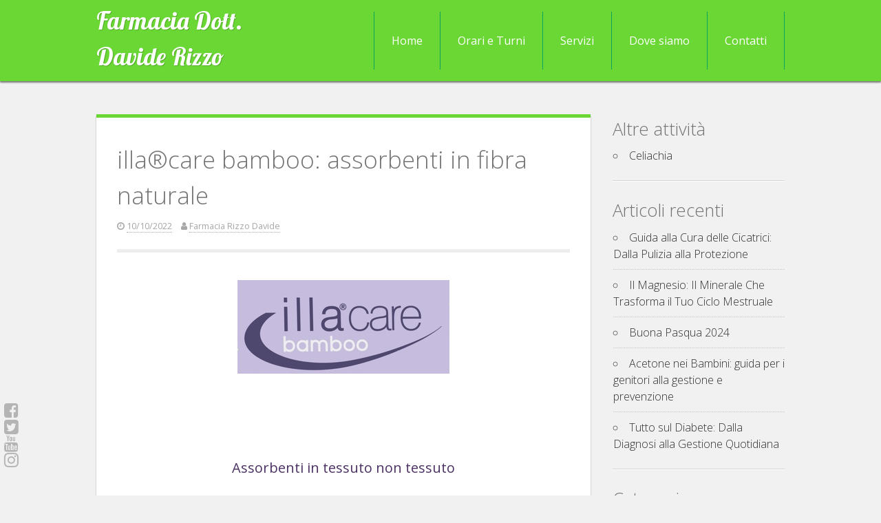

--- FILE ---
content_type: text/html; charset=UTF-8
request_url: https://www.farmaciadaviderizzo.it/illacare-bamboo-assorbenti-in-fibra-naturale/
body_size: 9306
content:
<!DOCTYPE html>
<html lang="it-IT">
<head>
	<meta charset="UTF-8">
	<meta name="viewport" content="width=device-width, initial-scale=1">
	<link rel="profile" href="http://gmpg.org/xfn/11">
	<link rel="pingback" href="https://www.farmaciadaviderizzo.it/xmlrpc.php">

	<title>illa®care bamboo: assorbenti in fibra naturale &#8211; Farmacia Dott. Davide Rizzo</title>
<link rel='dns-prefetch' href='//fonts.googleapis.com' />
<link rel='dns-prefetch' href='//s.w.org' />
<link rel="alternate" type="application/rss+xml" title="Farmacia Dott. Davide Rizzo &raquo; Feed" href="https://www.farmaciadaviderizzo.it/feed/" />
<link rel="alternate" type="application/rss+xml" title="Farmacia Dott. Davide Rizzo &raquo; Feed dei commenti" href="https://www.farmaciadaviderizzo.it/comments/feed/" />
		<!-- This site uses the Google Analytics by MonsterInsights plugin v8.12.1 - Using Analytics tracking - https://www.monsterinsights.com/ -->
							<script
				src="//www.googletagmanager.com/gtag/js?id=UA-13086532-2"  data-cfasync="false" data-wpfc-render="false" type="text/javascript" async></script>
			<script data-cfasync="false" data-wpfc-render="false" type="text/javascript">
				var mi_version = '8.12.1';
				var mi_track_user = true;
				var mi_no_track_reason = '';
				
								var disableStrs = [
										'ga-disable-G-VXRQMRRLX3',
															'ga-disable-UA-13086532-2',
									];

				/* Function to detect opted out users */
				function __gtagTrackerIsOptedOut() {
					for (var index = 0; index < disableStrs.length; index++) {
						if (document.cookie.indexOf(disableStrs[index] + '=true') > -1) {
							return true;
						}
					}

					return false;
				}

				/* Disable tracking if the opt-out cookie exists. */
				if (__gtagTrackerIsOptedOut()) {
					for (var index = 0; index < disableStrs.length; index++) {
						window[disableStrs[index]] = true;
					}
				}

				/* Opt-out function */
				function __gtagTrackerOptout() {
					for (var index = 0; index < disableStrs.length; index++) {
						document.cookie = disableStrs[index] + '=true; expires=Thu, 31 Dec 2099 23:59:59 UTC; path=/';
						window[disableStrs[index]] = true;
					}
				}

				if ('undefined' === typeof gaOptout) {
					function gaOptout() {
						__gtagTrackerOptout();
					}
				}
								window.dataLayer = window.dataLayer || [];

				window.MonsterInsightsDualTracker = {
					helpers: {},
					trackers: {},
				};
				if (mi_track_user) {
					function __gtagDataLayer() {
						dataLayer.push(arguments);
					}

					function __gtagTracker(type, name, parameters) {
						if (!parameters) {
							parameters = {};
						}

						if (parameters.send_to) {
							__gtagDataLayer.apply(null, arguments);
							return;
						}

						if (type === 'event') {
														parameters.send_to = monsterinsights_frontend.v4_id;
							var hookName = name;
							if (typeof parameters['event_category'] !== 'undefined') {
								hookName = parameters['event_category'] + ':' + name;
							}

							if (typeof MonsterInsightsDualTracker.trackers[hookName] !== 'undefined') {
								MonsterInsightsDualTracker.trackers[hookName](parameters);
							} else {
								__gtagDataLayer('event', name, parameters);
							}
							
														parameters.send_to = monsterinsights_frontend.ua;
							__gtagDataLayer(type, name, parameters);
													} else {
							__gtagDataLayer.apply(null, arguments);
						}
					}

					__gtagTracker('js', new Date());
					__gtagTracker('set', {
						'developer_id.dZGIzZG': true,
											});
										__gtagTracker('config', 'G-VXRQMRRLX3', {"forceSSL":"true"} );
															__gtagTracker('config', 'UA-13086532-2', {"forceSSL":"true"} );
										window.gtag = __gtagTracker;										(function () {
						/* https://developers.google.com/analytics/devguides/collection/analyticsjs/ */
						/* ga and __gaTracker compatibility shim. */
						var noopfn = function () {
							return null;
						};
						var newtracker = function () {
							return new Tracker();
						};
						var Tracker = function () {
							return null;
						};
						var p = Tracker.prototype;
						p.get = noopfn;
						p.set = noopfn;
						p.send = function () {
							var args = Array.prototype.slice.call(arguments);
							args.unshift('send');
							__gaTracker.apply(null, args);
						};
						var __gaTracker = function () {
							var len = arguments.length;
							if (len === 0) {
								return;
							}
							var f = arguments[len - 1];
							if (typeof f !== 'object' || f === null || typeof f.hitCallback !== 'function') {
								if ('send' === arguments[0]) {
									var hitConverted, hitObject = false, action;
									if ('event' === arguments[1]) {
										if ('undefined' !== typeof arguments[3]) {
											hitObject = {
												'eventAction': arguments[3],
												'eventCategory': arguments[2],
												'eventLabel': arguments[4],
												'value': arguments[5] ? arguments[5] : 1,
											}
										}
									}
									if ('pageview' === arguments[1]) {
										if ('undefined' !== typeof arguments[2]) {
											hitObject = {
												'eventAction': 'page_view',
												'page_path': arguments[2],
											}
										}
									}
									if (typeof arguments[2] === 'object') {
										hitObject = arguments[2];
									}
									if (typeof arguments[5] === 'object') {
										Object.assign(hitObject, arguments[5]);
									}
									if ('undefined' !== typeof arguments[1].hitType) {
										hitObject = arguments[1];
										if ('pageview' === hitObject.hitType) {
											hitObject.eventAction = 'page_view';
										}
									}
									if (hitObject) {
										action = 'timing' === arguments[1].hitType ? 'timing_complete' : hitObject.eventAction;
										hitConverted = mapArgs(hitObject);
										__gtagTracker('event', action, hitConverted);
									}
								}
								return;
							}

							function mapArgs(args) {
								var arg, hit = {};
								var gaMap = {
									'eventCategory': 'event_category',
									'eventAction': 'event_action',
									'eventLabel': 'event_label',
									'eventValue': 'event_value',
									'nonInteraction': 'non_interaction',
									'timingCategory': 'event_category',
									'timingVar': 'name',
									'timingValue': 'value',
									'timingLabel': 'event_label',
									'page': 'page_path',
									'location': 'page_location',
									'title': 'page_title',
								};
								for (arg in args) {
																		if (!(!args.hasOwnProperty(arg) || !gaMap.hasOwnProperty(arg))) {
										hit[gaMap[arg]] = args[arg];
									} else {
										hit[arg] = args[arg];
									}
								}
								return hit;
							}

							try {
								f.hitCallback();
							} catch (ex) {
							}
						};
						__gaTracker.create = newtracker;
						__gaTracker.getByName = newtracker;
						__gaTracker.getAll = function () {
							return [];
						};
						__gaTracker.remove = noopfn;
						__gaTracker.loaded = true;
						window['__gaTracker'] = __gaTracker;
					})();
									} else {
										console.log("");
					(function () {
						function __gtagTracker() {
							return null;
						}

						window['__gtagTracker'] = __gtagTracker;
						window['gtag'] = __gtagTracker;
					})();
									}
			</script>
				<!-- / Google Analytics by MonsterInsights -->
				<script type="text/javascript">
			window._wpemojiSettings = {"baseUrl":"https:\/\/s.w.org\/images\/core\/emoji\/13.0.1\/72x72\/","ext":".png","svgUrl":"https:\/\/s.w.org\/images\/core\/emoji\/13.0.1\/svg\/","svgExt":".svg","source":{"concatemoji":"https:\/\/www.farmaciadaviderizzo.it\/wp-includes\/js\/wp-emoji-release.min.js?ver=5.6.16"}};
			!function(e,a,t){var n,r,o,i=a.createElement("canvas"),p=i.getContext&&i.getContext("2d");function s(e,t){var a=String.fromCharCode;p.clearRect(0,0,i.width,i.height),p.fillText(a.apply(this,e),0,0);e=i.toDataURL();return p.clearRect(0,0,i.width,i.height),p.fillText(a.apply(this,t),0,0),e===i.toDataURL()}function c(e){var t=a.createElement("script");t.src=e,t.defer=t.type="text/javascript",a.getElementsByTagName("head")[0].appendChild(t)}for(o=Array("flag","emoji"),t.supports={everything:!0,everythingExceptFlag:!0},r=0;r<o.length;r++)t.supports[o[r]]=function(e){if(!p||!p.fillText)return!1;switch(p.textBaseline="top",p.font="600 32px Arial",e){case"flag":return s([127987,65039,8205,9895,65039],[127987,65039,8203,9895,65039])?!1:!s([55356,56826,55356,56819],[55356,56826,8203,55356,56819])&&!s([55356,57332,56128,56423,56128,56418,56128,56421,56128,56430,56128,56423,56128,56447],[55356,57332,8203,56128,56423,8203,56128,56418,8203,56128,56421,8203,56128,56430,8203,56128,56423,8203,56128,56447]);case"emoji":return!s([55357,56424,8205,55356,57212],[55357,56424,8203,55356,57212])}return!1}(o[r]),t.supports.everything=t.supports.everything&&t.supports[o[r]],"flag"!==o[r]&&(t.supports.everythingExceptFlag=t.supports.everythingExceptFlag&&t.supports[o[r]]);t.supports.everythingExceptFlag=t.supports.everythingExceptFlag&&!t.supports.flag,t.DOMReady=!1,t.readyCallback=function(){t.DOMReady=!0},t.supports.everything||(n=function(){t.readyCallback()},a.addEventListener?(a.addEventListener("DOMContentLoaded",n,!1),e.addEventListener("load",n,!1)):(e.attachEvent("onload",n),a.attachEvent("onreadystatechange",function(){"complete"===a.readyState&&t.readyCallback()})),(n=t.source||{}).concatemoji?c(n.concatemoji):n.wpemoji&&n.twemoji&&(c(n.twemoji),c(n.wpemoji)))}(window,document,window._wpemojiSettings);
		</script>
		<style type="text/css">
img.wp-smiley,
img.emoji {
	display: inline !important;
	border: none !important;
	box-shadow: none !important;
	height: 1em !important;
	width: 1em !important;
	margin: 0 .07em !important;
	vertical-align: -0.1em !important;
	background: none !important;
	padding: 0 !important;
}
</style>
	<link rel='stylesheet' id='wp-block-library-css'  href='https://www.farmaciadaviderizzo.it/wp-includes/css/dist/block-library/style.min.css?ver=5.6.16' type='text/css' media='all' />
<link rel='stylesheet' id='contact-form-7-css'  href='https://www.farmaciadaviderizzo.it/wp-content/plugins/contact-form-7/includes/css/styles.css?ver=5.3.2' type='text/css' media='all' />
<link rel='stylesheet' id='kanary-style-css'  href='https://www.farmaciadaviderizzo.it/wp-content/themes/limelight/style.css?ver=5.6.16' type='text/css' media='all' />
<link rel='stylesheet' id='kanary-fontawesome-css'  href='https://www.farmaciadaviderizzo.it/wp-content/themes/limelight/assets/libs/font-awesome/css/font-awesome.min.css?ver=4.3.0' type='text/css' media='all' />
<link rel='stylesheet' id='kanary-stackable-css-css'  href='https://www.farmaciadaviderizzo.it/wp-content/themes/limelight/assets/libs/stacktable.js/stacktable.css?ver=1.0.1' type='text/css' media='all' />
<link rel='stylesheet' id='open-sans-css'  href='https://fonts.googleapis.com/css?family=Open+Sans%3A300italic%2C400italic%2C600italic%2C300%2C400%2C600&#038;subset=latin%2Clatin-ext&#038;display=fallback&#038;ver=5.6.16' type='text/css' media='all' />
<link rel='stylesheet' id='limelight-lobster-css'  href='https://fonts.googleapis.com/css?family=Lobster&#038;ver=1.0' type='text/css' media='all' />
<link rel='stylesheet' id='easy_table_style-css'  href='https://www.farmaciadaviderizzo.it/wp-content/plugins/easy-table/themes/default/style.css?ver=1.6' type='text/css' media='all' />
<script type='text/javascript' src='https://www.farmaciadaviderizzo.it/wp-content/plugins/google-analytics-for-wordpress/assets/js/frontend-gtag.min.js?ver=8.12.1' id='monsterinsights-frontend-script-js'></script>
<script data-cfasync="false" data-wpfc-render="false" type="text/javascript" id='monsterinsights-frontend-script-js-extra'>/* <![CDATA[ */
var monsterinsights_frontend = {"js_events_tracking":"true","download_extensions":"doc,pdf,ppt,zip,xls,docx,pptx,xlsx","inbound_paths":"[]","home_url":"https:\/\/www.farmaciadaviderizzo.it","hash_tracking":"false","ua":"UA-13086532-2","v4_id":"G-VXRQMRRLX3"};/* ]]> */
</script>
<script type='text/javascript' src='https://www.farmaciadaviderizzo.it/wp-includes/js/jquery/jquery.min.js?ver=3.5.1' id='jquery-core-js'></script>
<script type='text/javascript' src='https://www.farmaciadaviderizzo.it/wp-includes/js/jquery/jquery-migrate.min.js?ver=3.3.2' id='jquery-migrate-js'></script>
<link rel="https://api.w.org/" href="https://www.farmaciadaviderizzo.it/wp-json/" /><link rel="alternate" type="application/json" href="https://www.farmaciadaviderizzo.it/wp-json/wp/v2/posts/8311" /><link rel="EditURI" type="application/rsd+xml" title="RSD" href="https://www.farmaciadaviderizzo.it/xmlrpc.php?rsd" />
<link rel="wlwmanifest" type="application/wlwmanifest+xml" href="https://www.farmaciadaviderizzo.it/wp-includes/wlwmanifest.xml" /> 
<meta name="generator" content="WordPress 5.6.16" />
<link rel="canonical" href="https://www.farmaciadaviderizzo.it/illacare-bamboo-assorbenti-in-fibra-naturale/" />
<link rel='shortlink' href='https://www.farmaciadaviderizzo.it/?p=8311' />
<link rel="alternate" type="application/json+oembed" href="https://www.farmaciadaviderizzo.it/wp-json/oembed/1.0/embed?url=https%3A%2F%2Fwww.farmaciadaviderizzo.it%2Fillacare-bamboo-assorbenti-in-fibra-naturale%2F" />
<link rel="alternate" type="text/xml+oembed" href="https://www.farmaciadaviderizzo.it/wp-json/oembed/1.0/embed?url=https%3A%2F%2Fwww.farmaciadaviderizzo.it%2Fillacare-bamboo-assorbenti-in-fibra-naturale%2F&#038;format=xml" />
<meta property="og:title" content="illa®care bamboo: assorbenti in fibra naturale" /><meta property="og:locale" content="it_IT" /><meta property="og:type" content="article" /><meta property="og:image" content="https://www.farmaciadaviderizzo.it/wp-content/uploads/2022/10/Illacare_bamboo_art-1.jpg" /><meta property="og:image:width" content="800" /><meta property="og:image:height" content="800" /><meta property="og:url" content="https://www.farmaciadaviderizzo.it/illacare-bamboo-assorbenti-in-fibra-naturale/" /><meta property="og:site_name" content="Farmacia Dott. Davide Rizzo" /><meta property="og:description" content="Assorbenti in tessuto non tessuto in fibra naturale di bamboo. Con&nbsp;una superficie in tessuto non tessuto di bamboo: grazie alle proprietà antibatteriche della fibra naturale, &nbsp; previene le irritazioni. Il bamboo è un materiale amico dell&#8217;ambiente, una risorsa rinnovabile che vanta una crescita spontanea e rapida, senza necessità di coltivazioni intensive. Disponibili 4 formati con &hellip;" />
	
	<!--[if lt IE 9]>
	<script type="text/javascript"
			src="https://www.farmaciadaviderizzo.it/wp-content/themes/limelight/assets/libs/html5shiv/dist/html5shiv.min.js"></script>
	<script type="text/javascript"
			src="https://www.farmaciadaviderizzo.it/wp-content/themes/limelight/assets/libs/html5shiv/dist/html5shiv-printshiv.min.js"></script>
	<script type="text/javascript"
			src="https://www.farmaciadaviderizzo.it/wp-content/themes/limelight/assets/libs/respond/dest/respond.min.js"></script>
	<![endif]-->

		<style type='text/css'>
		body, button, input, select, textarea{font-size:16px;}	</style>
	<!-- All in one Favicon 4.7 --><link rel="shortcut icon" href="https://www.farmaciadaviderizzo.it/wp-content/uploads/2014/03/favicon.ico" />
		<style type="text/css" id="wp-custom-css">
			

/**
Custom Theme CSS
This CSS was previously saved in the theme settings but now that WP has it's own section for css, it has been moved here.
*/

.site-header {
  background: #6AD734;
  z-index: 5;
  position: relative;
  -webkit-box-shadow: 0 2px 2px rgba(0, 0, 0, 0.5);
  -moz-box-shadow: 0 2px 2px rgba(0, 0, 0, 0.5);
  box-shadow: 0 2px 2px rgba(0, 0, 0, 0.5);
}
thead th {
  font-weight: bold;
  background: #6AD734;
  color: #FFF;
  border-bottom: 1px solid #EEEEEE;
}
.main-navigation a {
  display: block;
  text-decoration: none;
  padding: 30px 25px;
  color: #ffffff;
  background: #6AD734;
  border-color: #0ba15f;
  border-style: solid;
  border-width: 0 1px 0 0;
}
.hentry {
  margin: 0 0 30px 0;
  padding: 30px;
  border-color: #6AD734;
  border-style: solid;
  border-width: 5px 0 0;
  background: #ffffff;
  -webkit-box-shadow: 0 2px 2px #a7a7a7;
  -moz-box-shadow: 0 2px 2px #a7a7a7;
  box-shadow: 0 2px 2px #a7a7a7;
}
.singular .site-main {
  padding: 30px;
  border-color: #6AD734;
  border-style: solid;
  border-width: 5px 0 0;
  background: #ffffff;
  -webkit-box-shadow: 0 2px 2px #a7a7a7;
  -moz-box-shadow: 0 2px 2px #a7a7a7;
  box-shadow: 0 2px 2px #a7a7a7;
}
.home-box {
  background: #ffffff;
  border-color: #6AD734;
  border-style: solid;
  border-width: 5px 0 0;
  -webkit-box-shadow: 0 2px 2px #a7a7a7;
  -moz-box-shadow: 0 2px 2px #a7a7a7;
  box-shadow: 0 2px 2px #a7a7a7;
  display: block;
  float: left;
  margin-bottom: 30px;
  margin-right: 2%;
  width: 32%;
}
.site-footer {
    background: none repeat scroll 0% 0% #6AD734;
    color: #FFF;
}		</style>
		</head>

<body class="post-template-default single single-post postid-8311 single-format-standard group-blog content-sidebar">

	<div class="social_wrap">
		<div class="social">
			<ul>
									<li class="soc_fb">
						<a href="https://www.facebook.com/pages/Farmacia-Rizzo-Davide/190033291042368" target="_blank"
						   title="Facebook">
							<i class="fa fa-facebook-square"></i>
						</a>
					</li>
				
									<li class="soc_tw">
						<a href="https://twitter.com/FarmaciaRizzo" target="_blank"
						   title="Twitter">
							<i class="fa fa-twitter-square"></i>
						</a>
					</li>
				
				
				
									<li class="soc_yt">
						<a href="https://www.youtube.com/channel/UC4h8nMIvzBa7OXQbsywizYQ" target="_blank"
						   title="RSS">
							<i class="fa fa-youtube"></i>
						</a>
					</li>
				
				
									<li class="soc_instagram">
						<a href="https://www.instagram.com/farmaciarizzodavide/" target="_blank"
						   title="RSS">
							<i class="fa fa-instagram"></i>
						</a>
					</li>
							</ul>
		</div>
	</div>
	
<div id="page" class="hfeed site">
	<a class="skip-link screen-reader-text" href="#content">Skip to content</a>

	<header id="masthead" class="site-header" role="banner">
		<div class="header-inner">
			<div class="site-branding">
									<h1 class="site-title"><a href="https://www.farmaciadaviderizzo.it/"
											  rel="home">Farmacia Dott. Davide Rizzo</a></h1>
					<p class="site-description">Da oltre 35 anni al servizio della clientela, in continuità e rinnovamento</p>
							</div><!-- .site-branding -->

			<nav id="site-navigation" class="main-navigation" role="navigation">
				<div class="site-nav-inner nav-inner">
					<div class="menu-menuhp-container"><ul id="menu-menuhp" class="menu"><li id="menu-item-38" class="menu-item menu-item-type-custom menu-item-object-custom menu-item-home menu-item-38"><a href="http://www.farmaciadaviderizzo.it/">Home</a></li>
<li id="menu-item-3214" class="menu-item menu-item-type-post_type menu-item-object-page menu-item-3214"><a href="https://www.farmaciadaviderizzo.it/orari-turni/">Orari e Turni</a></li>
<li id="menu-item-415" class="menu-item menu-item-type-post_type menu-item-object-page menu-item-415"><a href="https://www.farmaciadaviderizzo.it/servizi/">Servizi</a></li>
<li id="menu-item-41" class="menu-item menu-item-type-post_type menu-item-object-page menu-item-41"><a href="https://www.farmaciadaviderizzo.it/dove-siamo/">Dove siamo</a></li>
<li id="menu-item-324" class="menu-item menu-item-type-post_type menu-item-object-page menu-item-324"><a href="https://www.farmaciadaviderizzo.it/contatti/">Contatti</a></li>
</ul></div>				</div>
			</nav><!-- #site-navigation -->

			<nav id="mobile-navigation" class="mobile-navigation">
				<div class="mobile-nav-inner nav-inner">
										<div class="menu-menuhp-container"><select id="drop-nav" autocomplete="off"><option value="">Select a page...</option><option value="http://www.farmaciadaviderizzo.it/">Home</option><option value="https://www.farmaciadaviderizzo.it/orari-turni/">Orari e Turni</option><option value="https://www.farmaciadaviderizzo.it/servizi/">Servizi</option><option value="https://www.farmaciadaviderizzo.it/dove-siamo/">Dove siamo</option><option value="https://www.farmaciadaviderizzo.it/contatti/">Contatti</option></select></div>				</div>
			</nav>
		</div>
			</header><!-- #masthead -->

	
	
	<div id="content" class="site-content">
		<div class="content-inner clear">
<div id="primary" class="content-area">
	<main id="main" class="site-main" role="main">

		
			<article id="post-8311" class="post-8311 post type-post status-publish format-standard has-post-thumbnail hentry category-offerte tag-antibatterico-naturale tag-assorbenti tag-assorbenti-con-ali tag-assorbenti-giorno tag-assorbenti-in-bamboo tag-assorbenti-notte tag-bamboo tag-proteggislip clear">
	<header class="entry-header">
		<h1 class="entry-title">illa®care bamboo: assorbenti in fibra naturale</h1>
		<div class="entry-meta">
			<span class="posted-on"><i class="fa fa-clock-o"></i> <a href="https://www.farmaciadaviderizzo.it/illacare-bamboo-assorbenti-in-fibra-naturale/" rel="bookmark"><time class="entry-date published updated" datetime="2022-10-10T13:03:53+02:00">10/10/2022</time></a></span><span class="byline"> <i class="fa fa-user"></i> <span class="author vcard"><a class="url fn n" href="https://www.farmaciadaviderizzo.it/author/farmacia-rizzo-davide/">Farmacia Rizzo Davide</a></span></span>		</div><!-- .entry-meta -->
	</header><!-- .entry-header -->

	<div class="entry-content">
		<!-- div class="single-entry-thumb">
			< ? php the_post_thumbnail(); ?>
		</div -->
		
<div class="wp-block-image"><figure class="aligncenter size-large"><a href="https://www.farmaciadaviderizzo.it/wp-content/uploads/2022/10/Illacare_bamboo.jpg"><img loading="lazy" width="308" height="136" src="https://www.farmaciadaviderizzo.it/wp-content/uploads/2022/10/Illacare_bamboo.jpg" alt="" class="wp-image-8312" srcset="https://www.farmaciadaviderizzo.it/wp-content/uploads/2022/10/Illacare_bamboo.jpg 308w, https://www.farmaciadaviderizzo.it/wp-content/uploads/2022/10/Illacare_bamboo-300x132.jpg 300w" sizes="(max-width: 308px) 100vw, 308px" /></a></figure></div>



<div style="height:100px" aria-hidden="true" class="wp-block-spacer"></div>



<p class="has-text-align-center has-medium-font-size"><span style="color:#4c3165" class="has-inline-color">Assorbenti in tessuto non tessuto </span></p>



<p class="has-text-align-center has-medium-font-size"><span style="color:#4c3165" class="has-inline-color">in fibra naturale di bamboo.</span></p>



<span id="more-8311"></span>



<figure class="wp-block-image size-large"><a href="https://www.farmaciadaviderizzo.it/wp-content/uploads/2022/10/Illacare_bamboo_art-1.jpg"><img loading="lazy" width="800" height="800" src="https://www.farmaciadaviderizzo.it/wp-content/uploads/2022/10/Illacare_bamboo_art-1.jpg" alt="" class="wp-image-8318" srcset="https://www.farmaciadaviderizzo.it/wp-content/uploads/2022/10/Illacare_bamboo_art-1.jpg 800w, https://www.farmaciadaviderizzo.it/wp-content/uploads/2022/10/Illacare_bamboo_art-1-300x300.jpg 300w, https://www.farmaciadaviderizzo.it/wp-content/uploads/2022/10/Illacare_bamboo_art-1-150x150.jpg 150w, https://www.farmaciadaviderizzo.it/wp-content/uploads/2022/10/Illacare_bamboo_art-1-768x768.jpg 768w" sizes="(max-width: 800px) 100vw, 800px" /></a></figure>



<p class="has-text-align-center has-medium-font-size"><span style="color:#4c3165" class="has-inline-color">Con&nbsp;una superficie in tessuto non tessuto di bamboo:</span></p>



<p class="has-text-align-center has-medium-font-size"><span style="color:#4c3165" class="has-inline-color">grazie alle proprietà antibatteriche della fibra naturale, &nbsp;</span></p>



<p class="has-text-align-center has-medium-font-size"><span style="color:#4c3165" class="has-inline-color">previene le irritazioni.</span></p>



<p class="has-text-align-center has-medium-font-size"></p>



<p class="has-text-align-center has-medium-font-size"><span style="color:#4c3165" class="has-inline-color">Il bamboo è un materiale amico dell&#8217;ambiente, </span></p>



<p class="has-text-align-center has-medium-font-size"><span style="color:#4c3165" class="has-inline-color">una risorsa rinnovabile che vanta una crescita </span></p>



<p class="has-text-align-center has-medium-font-size"><span style="color:#4c3165" class="has-inline-color">spontanea e rapida, </span></p>



<p class="has-text-align-center has-medium-font-size"><span style="color:#4c3165" class="has-inline-color">senza necessità di coltivazioni intensive.</span></p>



<p class="has-text-align-center has-medium-font-size"> </p>



<div style="height:100px" aria-hidden="true" class="wp-block-spacer"></div>



<p class="has-text-align-center has-medium-font-size"><span style="color:#4c3165" class="has-inline-color">Disponibili 4 formati con 4 diversi gradi di assorbenza:</span></p>



<p class="has-text-align-center has-medium-font-size"><strong><span style="color:#9311b3" class="has-inline-color">Assorbenti NOTTE EXTRA CON ALI</span></strong></p>



<p class="has-text-align-center has-medium-font-size"><span style="color:#4a0ea4" class="has-inline-color"><strong>Assorbenti NOTTE CON ALI</strong></span></p>



<p class="has-text-align-center has-medium-font-size"><span style="color:#a97bd3" class="has-inline-color"><strong>Assorbenti GIORNO CON ALI</strong></span></p>



<p class="has-text-align-center has-medium-font-size"><span style="color:#dea8e6" class="has-inline-color"><strong>PROTEGGISLIP</strong></span></p>



<div style="height:100px" aria-hidden="true" class="wp-block-spacer"></div>



<p class="has-text-align-center" style="font-size:25px"><span style="color:#4c3165" class="has-inline-color">In Super offerta </span></p>



<p class="has-text-align-center" style="font-size:25px"><span style="color:#4c3165" class="has-inline-color">a soli </span></p>



<p class="has-text-align-center" style="font-size:40px"><span style="color:#0a9b36" class="has-inline-color"><strong>2,99€</strong></span></p>



<p class="has-text-align-center"><em><span class="has-inline-color has-black-color">Offerta valida fino ad esaurimento scorte.</span></em></p>



<p class="has-text-align-center"><em><span class="has-inline-color has-black-color">Le immagini dei prodotti sono puramente indicative.</span></em></p>
			</div><!-- .entry-content -->

	<footer class="entry-footer">
		<span class="cat-links"><i class="fa fa-folder-open"></i> <a href="https://www.farmaciadaviderizzo.it/category/offerte/" rel="category tag">Offerte</a></span><span class="tags-links"><i class="fa fa-tags"></i> <a href="https://www.farmaciadaviderizzo.it/tag/antibatterico-naturale/" rel="tag">antibatterico naturale</a>, <a href="https://www.farmaciadaviderizzo.it/tag/assorbenti/" rel="tag">assorbenti</a>, <a href="https://www.farmaciadaviderizzo.it/tag/assorbenti-con-ali/" rel="tag">assorbenti con ali</a>, <a href="https://www.farmaciadaviderizzo.it/tag/assorbenti-giorno/" rel="tag">assorbenti giorno</a>, <a href="https://www.farmaciadaviderizzo.it/tag/assorbenti-in-bamboo/" rel="tag">assorbenti in bamboo</a>, <a href="https://www.farmaciadaviderizzo.it/tag/assorbenti-notte/" rel="tag">assorbenti notte</a>, <a href="https://www.farmaciadaviderizzo.it/tag/bamboo/" rel="tag">bamboo</a>, <a href="https://www.farmaciadaviderizzo.it/tag/proteggislip/" rel="tag">proteggislip</a></span>	</footer><!-- .entry-footer -->
</article><!-- #post-## -->

			
	<nav class="navigation post-navigation" role="navigation" aria-label="Articoli">
		<h2 class="screen-reader-text">Navigazione articoli</h2>
		<div class="nav-links"><div class="nav-previous"><a href="https://www.farmaciadaviderizzo.it/avene-dermabsolu/" rel="prev">Avène: DermAbsolu.</a></div><div class="nav-next"><a href="https://www.farmaciadaviderizzo.it/buon-natale-2022/" rel="next">Buon Natale 2022!</a></div></div>
	</nav>
			
		
	</main><!-- #main -->
</div><!-- #primary -->


<div id="secondary" class="widget-area" role="complementary">
	<aside id="pages-3" class="widget widget_pages"><h3 class="widget-title">Altre attività</h3>
			<ul>
				<li class="page_item page-item-4547"><a href="https://www.farmaciadaviderizzo.it/servizi/celiachia/">Celiachia</a></li>
			</ul>

			</aside>
		<aside id="recent-posts-2" class="widget widget_recent_entries">
		<h3 class="widget-title">Articoli recenti</h3>
		<ul>
											<li>
					<a href="https://www.farmaciadaviderizzo.it/acetone-nei-bambini-2-2/">Guida alla Cura delle Cicatrici: Dalla Pulizia alla Protezione</a>
									</li>
											<li>
					<a href="https://www.farmaciadaviderizzo.it/acetone-nei-bambini-2/">Il Magnesio: Il Minerale Che Trasforma il Tuo Ciclo Mestruale</a>
									</li>
											<li>
					<a href="https://www.farmaciadaviderizzo.it/buona-pasqua-2024/">Buona Pasqua 2024</a>
									</li>
											<li>
					<a href="https://www.farmaciadaviderizzo.it/acetone-nei-bambini/">Acetone nei Bambini: guida per i genitori alla gestione e prevenzione</a>
									</li>
											<li>
					<a href="https://www.farmaciadaviderizzo.it/il-diabete/">Tutto sul Diabete: Dalla Diagnosi alla Gestione Quotidiana</a>
									</li>
					</ul>

		</aside><aside id="categories-2" class="widget widget_categories"><h3 class="widget-title">Categorie</h3>
			<ul>
					<li class="cat-item cat-item-171"><a href="https://www.farmaciadaviderizzo.it/category/offerte/last-minute/">Last minute</a>
</li>
	<li class="cat-item cat-item-2"><a href="https://www.farmaciadaviderizzo.it/category/news/">News</a>
</li>
	<li class="cat-item cat-item-1"><a href="https://www.farmaciadaviderizzo.it/category/offerte/">Offerte</a>
</li>
			</ul>

			</aside><aside id="archives-2" class="widget widget_archive"><h3 class="widget-title">Archivi</h3>
			<ul>
					<li><a href='https://www.farmaciadaviderizzo.it/2024/06/'>Giugno 2024</a></li>
	<li><a href='https://www.farmaciadaviderizzo.it/2024/03/'>Marzo 2024</a></li>
	<li><a href='https://www.farmaciadaviderizzo.it/2023/10/'>Ottobre 2023</a></li>
	<li><a href='https://www.farmaciadaviderizzo.it/2023/06/'>Giugno 2023</a></li>
	<li><a href='https://www.farmaciadaviderizzo.it/2023/04/'>Aprile 2023</a></li>
	<li><a href='https://www.farmaciadaviderizzo.it/2022/12/'>Dicembre 2022</a></li>
	<li><a href='https://www.farmaciadaviderizzo.it/2022/10/'>Ottobre 2022</a></li>
	<li><a href='https://www.farmaciadaviderizzo.it/2022/09/'>Settembre 2022</a></li>
	<li><a href='https://www.farmaciadaviderizzo.it/2022/08/'>Agosto 2022</a></li>
	<li><a href='https://www.farmaciadaviderizzo.it/2022/07/'>Luglio 2022</a></li>
	<li><a href='https://www.farmaciadaviderizzo.it/2022/06/'>Giugno 2022</a></li>
	<li><a href='https://www.farmaciadaviderizzo.it/2022/05/'>Maggio 2022</a></li>
	<li><a href='https://www.farmaciadaviderizzo.it/2022/04/'>Aprile 2022</a></li>
	<li><a href='https://www.farmaciadaviderizzo.it/2022/03/'>Marzo 2022</a></li>
	<li><a href='https://www.farmaciadaviderizzo.it/2022/02/'>Febbraio 2022</a></li>
	<li><a href='https://www.farmaciadaviderizzo.it/2022/01/'>Gennaio 2022</a></li>
	<li><a href='https://www.farmaciadaviderizzo.it/2021/12/'>Dicembre 2021</a></li>
	<li><a href='https://www.farmaciadaviderizzo.it/2021/11/'>Novembre 2021</a></li>
	<li><a href='https://www.farmaciadaviderizzo.it/2021/10/'>Ottobre 2021</a></li>
	<li><a href='https://www.farmaciadaviderizzo.it/2021/09/'>Settembre 2021</a></li>
	<li><a href='https://www.farmaciadaviderizzo.it/2021/08/'>Agosto 2021</a></li>
	<li><a href='https://www.farmaciadaviderizzo.it/2021/07/'>Luglio 2021</a></li>
	<li><a href='https://www.farmaciadaviderizzo.it/2021/06/'>Giugno 2021</a></li>
	<li><a href='https://www.farmaciadaviderizzo.it/2021/05/'>Maggio 2021</a></li>
	<li><a href='https://www.farmaciadaviderizzo.it/2021/04/'>Aprile 2021</a></li>
	<li><a href='https://www.farmaciadaviderizzo.it/2021/03/'>Marzo 2021</a></li>
	<li><a href='https://www.farmaciadaviderizzo.it/2021/02/'>Febbraio 2021</a></li>
	<li><a href='https://www.farmaciadaviderizzo.it/2021/01/'>Gennaio 2021</a></li>
	<li><a href='https://www.farmaciadaviderizzo.it/2020/12/'>Dicembre 2020</a></li>
	<li><a href='https://www.farmaciadaviderizzo.it/2020/11/'>Novembre 2020</a></li>
	<li><a href='https://www.farmaciadaviderizzo.it/2020/10/'>Ottobre 2020</a></li>
	<li><a href='https://www.farmaciadaviderizzo.it/2020/09/'>Settembre 2020</a></li>
	<li><a href='https://www.farmaciadaviderizzo.it/2020/08/'>Agosto 2020</a></li>
	<li><a href='https://www.farmaciadaviderizzo.it/2020/07/'>Luglio 2020</a></li>
	<li><a href='https://www.farmaciadaviderizzo.it/2020/06/'>Giugno 2020</a></li>
	<li><a href='https://www.farmaciadaviderizzo.it/2020/05/'>Maggio 2020</a></li>
	<li><a href='https://www.farmaciadaviderizzo.it/2020/04/'>Aprile 2020</a></li>
	<li><a href='https://www.farmaciadaviderizzo.it/2020/03/'>Marzo 2020</a></li>
	<li><a href='https://www.farmaciadaviderizzo.it/2020/02/'>Febbraio 2020</a></li>
	<li><a href='https://www.farmaciadaviderizzo.it/2020/01/'>Gennaio 2020</a></li>
	<li><a href='https://www.farmaciadaviderizzo.it/2019/12/'>Dicembre 2019</a></li>
	<li><a href='https://www.farmaciadaviderizzo.it/2019/11/'>Novembre 2019</a></li>
	<li><a href='https://www.farmaciadaviderizzo.it/2019/10/'>Ottobre 2019</a></li>
	<li><a href='https://www.farmaciadaviderizzo.it/2019/09/'>Settembre 2019</a></li>
	<li><a href='https://www.farmaciadaviderizzo.it/2019/08/'>Agosto 2019</a></li>
	<li><a href='https://www.farmaciadaviderizzo.it/2019/07/'>Luglio 2019</a></li>
	<li><a href='https://www.farmaciadaviderizzo.it/2019/06/'>Giugno 2019</a></li>
	<li><a href='https://www.farmaciadaviderizzo.it/2019/05/'>Maggio 2019</a></li>
	<li><a href='https://www.farmaciadaviderizzo.it/2019/04/'>Aprile 2019</a></li>
	<li><a href='https://www.farmaciadaviderizzo.it/2019/03/'>Marzo 2019</a></li>
	<li><a href='https://www.farmaciadaviderizzo.it/2019/02/'>Febbraio 2019</a></li>
	<li><a href='https://www.farmaciadaviderizzo.it/2019/01/'>Gennaio 2019</a></li>
	<li><a href='https://www.farmaciadaviderizzo.it/2018/12/'>Dicembre 2018</a></li>
	<li><a href='https://www.farmaciadaviderizzo.it/2018/11/'>Novembre 2018</a></li>
	<li><a href='https://www.farmaciadaviderizzo.it/2018/10/'>Ottobre 2018</a></li>
	<li><a href='https://www.farmaciadaviderizzo.it/2018/09/'>Settembre 2018</a></li>
	<li><a href='https://www.farmaciadaviderizzo.it/2018/08/'>Agosto 2018</a></li>
	<li><a href='https://www.farmaciadaviderizzo.it/2018/07/'>Luglio 2018</a></li>
	<li><a href='https://www.farmaciadaviderizzo.it/2018/06/'>Giugno 2018</a></li>
	<li><a href='https://www.farmaciadaviderizzo.it/2018/05/'>Maggio 2018</a></li>
	<li><a href='https://www.farmaciadaviderizzo.it/2018/04/'>Aprile 2018</a></li>
	<li><a href='https://www.farmaciadaviderizzo.it/2018/03/'>Marzo 2018</a></li>
	<li><a href='https://www.farmaciadaviderizzo.it/2018/02/'>Febbraio 2018</a></li>
	<li><a href='https://www.farmaciadaviderizzo.it/2018/01/'>Gennaio 2018</a></li>
	<li><a href='https://www.farmaciadaviderizzo.it/2017/12/'>Dicembre 2017</a></li>
	<li><a href='https://www.farmaciadaviderizzo.it/2017/11/'>Novembre 2017</a></li>
	<li><a href='https://www.farmaciadaviderizzo.it/2017/10/'>Ottobre 2017</a></li>
	<li><a href='https://www.farmaciadaviderizzo.it/2017/09/'>Settembre 2017</a></li>
	<li><a href='https://www.farmaciadaviderizzo.it/2017/08/'>Agosto 2017</a></li>
	<li><a href='https://www.farmaciadaviderizzo.it/2017/07/'>Luglio 2017</a></li>
	<li><a href='https://www.farmaciadaviderizzo.it/2017/06/'>Giugno 2017</a></li>
	<li><a href='https://www.farmaciadaviderizzo.it/2017/05/'>Maggio 2017</a></li>
	<li><a href='https://www.farmaciadaviderizzo.it/2017/04/'>Aprile 2017</a></li>
	<li><a href='https://www.farmaciadaviderizzo.it/2017/03/'>Marzo 2017</a></li>
	<li><a href='https://www.farmaciadaviderizzo.it/2017/02/'>Febbraio 2017</a></li>
	<li><a href='https://www.farmaciadaviderizzo.it/2017/01/'>Gennaio 2017</a></li>
	<li><a href='https://www.farmaciadaviderizzo.it/2016/12/'>Dicembre 2016</a></li>
	<li><a href='https://www.farmaciadaviderizzo.it/2016/11/'>Novembre 2016</a></li>
	<li><a href='https://www.farmaciadaviderizzo.it/2016/10/'>Ottobre 2016</a></li>
	<li><a href='https://www.farmaciadaviderizzo.it/2016/09/'>Settembre 2016</a></li>
	<li><a href='https://www.farmaciadaviderizzo.it/2016/08/'>Agosto 2016</a></li>
	<li><a href='https://www.farmaciadaviderizzo.it/2016/07/'>Luglio 2016</a></li>
	<li><a href='https://www.farmaciadaviderizzo.it/2016/06/'>Giugno 2016</a></li>
	<li><a href='https://www.farmaciadaviderizzo.it/2016/05/'>Maggio 2016</a></li>
	<li><a href='https://www.farmaciadaviderizzo.it/2016/04/'>Aprile 2016</a></li>
	<li><a href='https://www.farmaciadaviderizzo.it/2016/03/'>Marzo 2016</a></li>
	<li><a href='https://www.farmaciadaviderizzo.it/2016/02/'>Febbraio 2016</a></li>
	<li><a href='https://www.farmaciadaviderizzo.it/2016/01/'>Gennaio 2016</a></li>
	<li><a href='https://www.farmaciadaviderizzo.it/2015/12/'>Dicembre 2015</a></li>
	<li><a href='https://www.farmaciadaviderizzo.it/2015/11/'>Novembre 2015</a></li>
	<li><a href='https://www.farmaciadaviderizzo.it/2015/10/'>Ottobre 2015</a></li>
	<li><a href='https://www.farmaciadaviderizzo.it/2015/09/'>Settembre 2015</a></li>
	<li><a href='https://www.farmaciadaviderizzo.it/2015/08/'>Agosto 2015</a></li>
	<li><a href='https://www.farmaciadaviderizzo.it/2015/07/'>Luglio 2015</a></li>
	<li><a href='https://www.farmaciadaviderizzo.it/2015/06/'>Giugno 2015</a></li>
	<li><a href='https://www.farmaciadaviderizzo.it/2015/05/'>Maggio 2015</a></li>
	<li><a href='https://www.farmaciadaviderizzo.it/2015/04/'>Aprile 2015</a></li>
	<li><a href='https://www.farmaciadaviderizzo.it/2015/03/'>Marzo 2015</a></li>
	<li><a href='https://www.farmaciadaviderizzo.it/2015/02/'>Febbraio 2015</a></li>
	<li><a href='https://www.farmaciadaviderizzo.it/2015/01/'>Gennaio 2015</a></li>
	<li><a href='https://www.farmaciadaviderizzo.it/2014/12/'>Dicembre 2014</a></li>
	<li><a href='https://www.farmaciadaviderizzo.it/2014/11/'>Novembre 2014</a></li>
	<li><a href='https://www.farmaciadaviderizzo.it/2014/10/'>Ottobre 2014</a></li>
	<li><a href='https://www.farmaciadaviderizzo.it/2014/09/'>Settembre 2014</a></li>
	<li><a href='https://www.farmaciadaviderizzo.it/2014/08/'>Agosto 2014</a></li>
	<li><a href='https://www.farmaciadaviderizzo.it/2014/07/'>Luglio 2014</a></li>
	<li><a href='https://www.farmaciadaviderizzo.it/2014/06/'>Giugno 2014</a></li>
	<li><a href='https://www.farmaciadaviderizzo.it/2014/05/'>Maggio 2014</a></li>
	<li><a href='https://www.farmaciadaviderizzo.it/2014/04/'>Aprile 2014</a></li>
	<li><a href='https://www.farmaciadaviderizzo.it/2014/02/'>Febbraio 2014</a></li>
	<li><a href='https://www.farmaciadaviderizzo.it/2013/12/'>Dicembre 2013</a></li>
	<li><a href='https://www.farmaciadaviderizzo.it/2013/11/'>Novembre 2013</a></li>
	<li><a href='https://www.farmaciadaviderizzo.it/2013/10/'>Ottobre 2013</a></li>
	<li><a href='https://www.farmaciadaviderizzo.it/2013/09/'>Settembre 2013</a></li>
	<li><a href='https://www.farmaciadaviderizzo.it/2013/08/'>Agosto 2013</a></li>
	<li><a href='https://www.farmaciadaviderizzo.it/2013/07/'>Luglio 2013</a></li>
			</ul>

			</aside></div><!-- #secondary --></div><!-- .content-inner -->
</div><!-- #content -->

<footer id="colophon" class="site-footer clearfix" role="contentinfo">
	<div class="footer-inner">
		
		<div class="clear">
			<div class="site-copyright">
				Farmacia Dott. Davide Rizzo - P.zza V. Emanuele, 6 - Gonnosfanadiga (SU) - P.IVA 02637050929 - C.F. RZZDVD72E25F158O			</div>
			<div class="site-info">
							</div><!-- .site-info -->
		</div>
	</div>
</footer><!-- #colophon -->
</div><!-- #page -->

<script type='text/javascript' id='contact-form-7-js-extra'>
/* <![CDATA[ */
var wpcf7 = {"apiSettings":{"root":"https:\/\/www.farmaciadaviderizzo.it\/wp-json\/contact-form-7\/v1","namespace":"contact-form-7\/v1"}};
/* ]]> */
</script>
<script type='text/javascript' src='https://www.farmaciadaviderizzo.it/wp-content/plugins/contact-form-7/includes/js/scripts.js?ver=5.3.2' id='contact-form-7-js'></script>
<script type='text/javascript' id='kanary-script-js-extra'>
/* <![CDATA[ */
var theme_settings = {"general":{"custom_favicon":"","logo":"","responsive_tables":"1"},"styling":{"color_scheme":"green","skin":""},"layouts":{"general":"content-sidebar","sidebar_width":"","single":"","single_post":"","single_page":"","archive":"","archive_category":"","archive_tag":""},"slider":{"disable_slider":"0","slides":"","transitionStyle":"","pagination":true,"autoPlay":false,"stopOnHover":false,"navigation":false},"home":{"show_excerpts":"1"},"social":{"twitter":"https:\/\/twitter.com\/FarmaciaRizzo","fb":"https:\/\/www.facebook.com\/pages\/Farmacia-Rizzo-Davide\/190033291042368","google_plus":"","feedburner":"","youtube":"https:\/\/www.youtube.com\/channel\/UC4h8nMIvzBa7OXQbsywizYQ","instagram":"https:\/\/www.instagram.com\/farmaciarizzodavide\/","pinterest":""},"footer":{"footer_text":"Farmacia Dott. Davide Rizzo - P.zza V. Emanuele, 6 - Gonnosfanadiga (SU) - P.IVA 02637050929 - C.F. RZZDVD72E25F158O","hide_credits":true,"columns":"3"},"fonts":{"font_size":{"format":"body, button, input, select, textarea{font-size:%spx;}","value":16},"font_family":{"format":"body, button, input, select, textarea{font-family:%s;}","value":""},"headings_font_family":{"format":"h1,h2,h3,h4,h5,h6{font-family:%s;}","value":""},"site_title_font_family":{"format":".site-title{font-family:%s;}","value":""},"post_title_font_family":{"format":".entry-title{font-family:%s;}","value":""},"widget_title_font_family":{"format":".widget-title{font-family:%s;}","value":""}}};
/* ]]> */
</script>
<script type='text/javascript' src='https://www.farmaciadaviderizzo.it/wp-content/themes/limelight/assets/js/script.js?ver=1' id='kanary-script-js'></script>
<script type='text/javascript' src='https://www.farmaciadaviderizzo.it/wp-content/themes/limelight/assets/js/skip-link-focus-fix.js?ver=20130115' id='kanary-skip-link-focus-fix-js'></script>
<script type='text/javascript' src='https://www.farmaciadaviderizzo.it/wp-content/themes/limelight/assets/libs/stacktable.js/stacktable.js?ver=1.0.1' id='kanary-stackable-js-js'></script>
<script type='text/javascript' src='https://www.farmaciadaviderizzo.it/wp-includes/js/wp-embed.min.js?ver=5.6.16' id='wp-embed-js'></script>

</body>
</html>